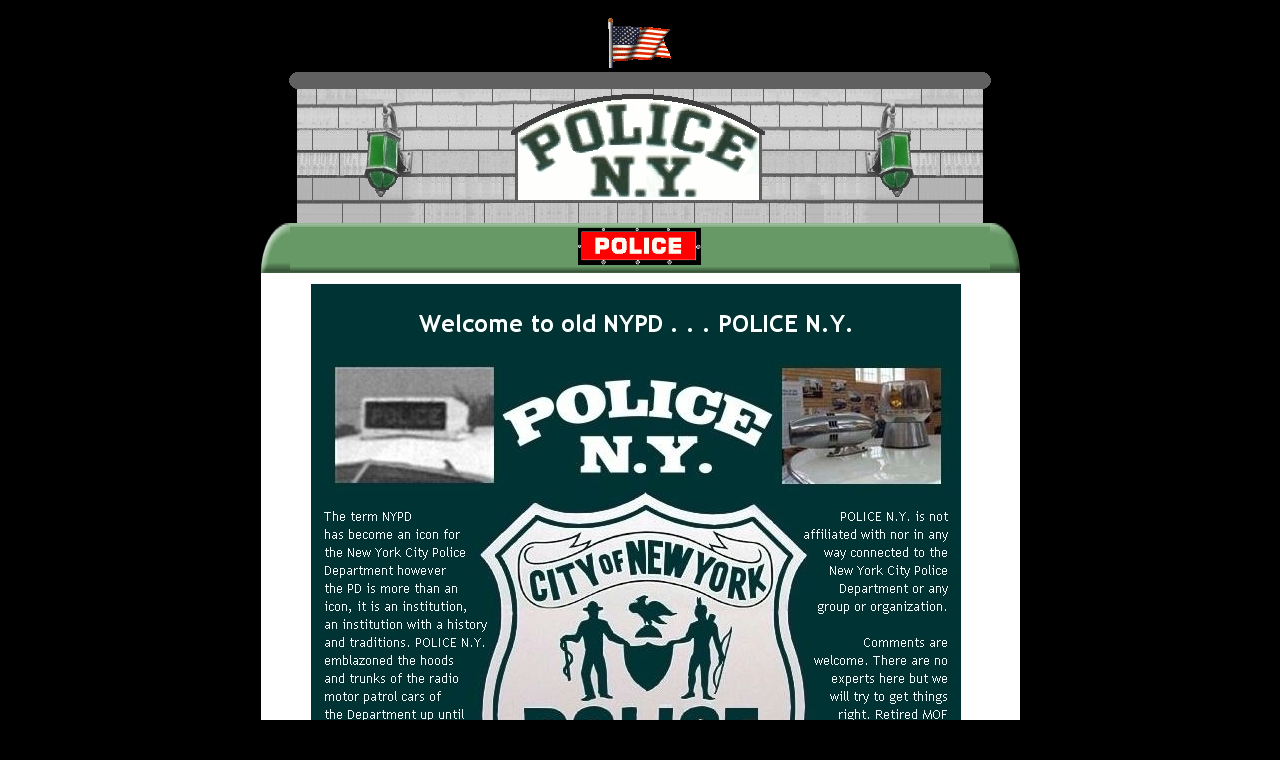

--- FILE ---
content_type: text/html
request_url: http://www.policeny.com/
body_size: 5808
content:
<!DOCTYPE HTML PUBLIC "-//W3C//DTD HTML 4.0 Transitional//EN">


<html>
<head>
<meta http-equiv="imagetoolbar" content="no" />







	<title>POLICE NY Home page POLICENY old NYPD</title>

	<meta name="keywords" content="POLICENY POLICE NY old NYPD New York City Police Department nostalgia history">
<meta name="description" content="POLICENY Home page - old NYPD, New York City Police Department nostalgia, POLICE NY history">

	
	
<style>
h2 {font family: Trebuchet MS, Tahoma, Arial, Helvetica, Sans-serif;
font-size: 16pt;
text-align: center;}
h3 {font family: Trebuchet MS, Tahoma, Arial, Helvetica, Sans-serif;
text-style: bold;
font-size: 14pt;
text-align: center;}
</style>
</head>
<body bgcolor="#000000" text="#3e3e3e" link="#336633" alink="#336633" vlink="#336633" topmargin="0" leftmargin="0" marginheight="0" marginwidth="0">
<br>
<div align="center">
<table border=0 cellpadding=0 cellspacing=0 width="630">
<tr valign="middle">
</tr><tr valign="middle">
<td><div align="center"><img src="/images/usaflag.gif"><br>
<img src="/images/new header 9.jpg" width="711" height="155" alt="" border="0"><br>
</div></td>
</tr><tr valign="bottom">
</tr>
</table>
<table border=0 cellpadding=0 cellspacing=0 width="630">
<tr valign="middle">
<td rowspan="3"><img src="/fs_img/builder/builder83/left_cor2.gif" width="29" height="50" alt="" border="0"></td>
<td bgcolor="#669966"><img src="/fs_img/builder/builder83/top_strip2.gif" width="700" height="4" alt="" border="0"></td>
<td rowspan="3"><img src="/fs_img/builder/builder83/rt_cor2.gif" width="30" height="50" alt="" border="0"></td>
</tr><tr valign="middle" bgcolor="#669966">
<td align="middle">
<img src="/images/POLICE flasher.gif" width="123" height="37">
</font></div></td>
</tr><tr valign="bottom" bgcolor="#669966">
<td><img src="/fs_img/builder/builder83/bottom2.gif" width="700" height="6" alt="" border="0"></td>
</tr><tr valign="top" bgcolor="#ffffff">
<td colspan="3">


<blockquote>
<table border=0 cellpadding=0 cellspacing=0 width="630">
<tr>
<font color="#00008B" font face="Trebuchet MS, verdana, arial, helvetica" size="5">



<div>
<TABLE width="630" BORDER="0" cellpadding="10" CELLSPACING="0">
<TR>
<td align="center">


<font size="4" color="black" face="Trebuchet MS, verdana, arial, helvetica">

<IMG align="center" SRC="/images/POLICENYlogo.jpg">
<br>
<tr>
<table border=0 cellpadding=0 cellspacing=0 width="90%">

<td align="center">







<font color="black" face="Trebuchet MS, verdana, arial, helvetica" size="3">
<h1><b>*&nbsp;&nbsp;&nbsp;&nbsp;*&nbsp;&nbsp;&nbsp;&nbsp;*</b></h1>



<IMG align="center" SRC="/images/10th anniversary message.jpg">
<br>
<tr>
<table border=0 cellpadding=0 cellspacing=0 width="90%">

<td align="center">


<font color="black" face="Trebuchet MS, verdana, arial, helvetica" size="3">
<h1><b>*&nbsp;&nbsp;&nbsp;&nbsp;*&nbsp;&nbsp;&nbsp;&nbsp;*</b></h1>




<p align="center"><b>Thank you to all who have permitted the display of their photos on this site.</b><br><br> 


<h1><b>*&nbsp;&nbsp;&nbsp;&nbsp;*&nbsp;&nbsp;&nbsp;&nbsp;*</b></h1>
<font face="Trebuchet MS, verdana, arial, helvetica" size="4"></p>


<A HREF="http://www.policeny.com/sitemap.html"><b>POLICE N.Y. Site Map</b></A>
<br>
<b>a guide to the pages of POLICE N.Y.</b>
<br><br>

<A HREF="http://www.policeny.com/ptlmofpatrol1.html"><b>the POLICE N.Y. tour</b></A>
<br>
<b>the POLICE N.Y. web site from beginning to end</b>
<br><br>

 
<A HREF="http://www.policeny.com/whatsnew.html"><b>What's New on POLICE N.Y.</b></A>
<br>
<b>updated on December 13, 2014<b>
<br><br>

<b><A HREF="http://www.policeny.com/contactpoliceny.html"><b>Contact POLICE N.Y.</b></A>
<br>
<b>Comments, suggestions, questions, photo submissions<b>
<br><br>

<h1><b>*&nbsp;&nbsp;&nbsp;&nbsp;*&nbsp;&nbsp;&nbsp;&nbsp;*</b></h1>

<h2><font COLOR="#000000"><b>NOTE:<br>If you have trouble viewing the black and white
<br>images on this website try adjusting the
<br>contrast level on your monitor.</b></h2>


</td>
</tr>
</table>
<div align="center">
<a href="http://www.policeny.com/cgi-bin/signup" target=_blank><img src=/images/counter/3.gif style='border:0px'  alt=3><img src=/images/counter/3.gif style='border:0px'  alt=3><img src=/images/counter/7.gif style='border:0px'  alt=7><img src=/images/counter/1.gif style='border:0px'  alt=1><img src=/images/counter/1.gif style='border:0px'  alt=1><img src=/images/counter/2.gif style='border:0px'  alt=2></a> 
<br><br>
<font size ="4" color="black"><b>This web site opened Dec. 13, 2004<br>
This page updated February 1, 2015</font>
</div>

</font>
</blockquote>
</td>
</tr><tr valign="middle">
<td rowspan="3"><img src="/fs_img/builder/builder83/left_cor3.gif" width="29" height="30" alt="" border="0"></td>
<td bgcolor="#336633" valign="top"><img src="/fs_img/builder/builder83/top_strip3.gif" width="700" height="6" alt="" border="0"></td>
<td rowspan="3"><img src="/fs_img/builder/builder83/rt_cor3.gif" width="30" height="30" alt="" border="0"></td>
</tr><tr valign="middle" bgcolor="#336633">
<td><img src="/fs_img/builder/builder83/rt_cor3.gif" width="1" height="1" alt="" border="0"></td>
</tr><tr valign="bottom" bgcolor="#336633">
<td><img src="/fs_img/builder/builder83/bottom3.gif" width="700" height="7" alt="" border="0"></td>
</tr>
</table>
</div>
<br><br>
<div align="center">
<!--begin search--><!--end search-->
</div>
<script type="text/javascript"><!--
function SiteStats_3178(){
var t=new Date();
var u='http://www.policeny.com/cgi-bin/sitestats.gif?p='+escape(location.href)+';r='+escape(document.referrer)+';t='+t.getTime();
var I=new Image(1,1);  I.src=u;
 }
 SiteStats_3178();
//--></script><noscript><img src="http://www.policeny.com/cgi-bin/sitestats.gif?p=http%3A%2F%2Fwww.policeny.com%2Fhome.html;r=-;t=3178;" width=1 height=1 alt="sitestats"></noscript>
</body>
</html>
